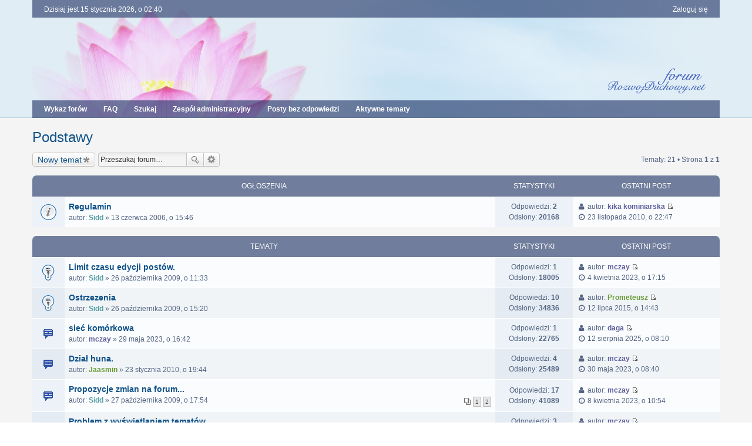

--- FILE ---
content_type: text/html; charset=UTF-8
request_url: https://forum.rozwojduchowy.net/viewforum.php?f=13&sid=6f5d6323bba7f962a27d70ef8cf91c12
body_size: 7840
content:
<!DOCTYPE html>
<html dir="ltr" lang="pl">
<head>
<meta charset="utf-8" />
<meta http-equiv="X-UA-Compatible" content="IE=edge" />
<meta name="viewport" content="width=device-width, initial-scale=1" />

<title>Podstawy - Rozwojduchowy.net</title>


	<link rel="canonical" href="https://forum.rozwojduchowy.net/viewforum.php?f=13">

<!--
	phpBB style name: we_clearblue
	Based on style:   prosilver (this is the default phpBB3 style)
	Original author:  Tom Beddard ( http://www.subBlue.com/ )
	Modified by:      INVENTEA ( https://inventea.com/ )
-->


<link href="./styles/prosilver/theme/stylesheet.css?assets_version=21" rel="stylesheet">
<link href="./styles/we_clearblue/theme/stylesheet.css?assets_version=21" rel="stylesheet">
<link href="./styles/prosilver/theme/responsive.css?assets_version=21" rel="stylesheet" media="all and (max-width: 700px)">
<link href="./styles/we_clearblue/theme/responsive.css?assets_version=21" rel="stylesheet" media="all and (max-width: 700px)">



<!--[if lte IE 9]>
	<link href="./styles/prosilver/theme/tweaks.css?assets_version=21" rel="stylesheet">
<![endif]-->

		
<link href="./ext/paul999/ajaxshoutbox/styles/prosilver/theme/ajax_shoutbox.css?assets_version=21" rel="stylesheet" type="text/css" media="screen" />
<link href="./ext/pico/reputation/styles/prosilver/theme/reputation_common.css?assets_version=21" rel="stylesheet" type="text/css" media="screen" />



<!--[if lt IE 9]>
	<script type="text/javascript" src="./styles/we_clearblue/template/html5shiv.min.js"></script>
<![endif]-->

</head>
<body id="phpbb" class="nojs notouch section-viewforum ltr  logged-out">


<div id="wrap">
	<a id="top" class="anchor" accesskey="t"></a>

	<div class="inventea-wrapper">
		<nav class="inventea-user-bar">
			<div class="dropdown-container hidden inventea-mobile-dropdown-menu">
    <a href="#" class="dropdown-trigger inventea-toggle"><i class="fa fa-bars"></i></a>
    <div class="dropdown hidden">
        <div class="pointer"><div class="pointer-inner"></div></div>
        <ul class="dropdown-contents" role="menubar">
                        <li><a href="./index.php?sid=6e3a33b7e2e09af82a665417738c112c" role="menuitem"><i class="fa fa-fw fa-home"></i> Wykaz forów</a></li>

            
            <li><a href="./faq.php?sid=6e3a33b7e2e09af82a665417738c112c" role="menuitem"><i class="fa fa-fw fa-info-circle"></i> FAQ</a></li>

            
                            <li><a href="./search.php?sid=6e3a33b7e2e09af82a665417738c112c" role="menuitem"><i class="fa fa-fw fa-search"></i> Szukaj</a></li>
                                                                <li><a href="./search.php?search_id=unanswered&amp;sid=6e3a33b7e2e09af82a665417738c112c" role="menuitem"><i class="fa fa-fw fa-comment-o"></i> Posty bez odpowiedzi</a></li>
                <li><a href="./search.php?search_id=active_topics&amp;sid=6e3a33b7e2e09af82a665417738c112c" role="menuitem"><i class="fa fa-fw fa-check-circle-o"></i> Aktywne tematy</a></li>
            
            
                                            <li><a href="./memberlist.php?mode=team&amp;sid=6e3a33b7e2e09af82a665417738c112c" role="menuitem"><i class="fa fa-fw fa-shield"></i> Zespół administracyjny</a></li>            
                        
                    </ul>
    </div>
</div>

			
			<ul class="linklist bulletin inventea-user-menu" role="menubar">
				
									<li class="small-icon icon-logout rightside" data-skip-responsive="true"><a href="./ucp.php?mode=login&amp;sid=6e3a33b7e2e09af82a665417738c112c" title="Zaloguj się" accesskey="x" role="menuitem">Zaloguj się</a></li>
														
																							
				
				<li class="small-icon leftside">Dzisiaj jest 15 stycznia 2026, o 02:40</li>
			</ul>
		</nav>
	</div>

	<header class="inventea-header">
		<div class="inventea-dashboard" role="banner">
			<div class="inventea-sitename">
				<h1><a href="./index.php?sid=6e3a33b7e2e09af82a665417738c112c" title="Wykaz forów">Rozwojduchowy.net</a></h1>
				<span>Forum rozwoju duchowego</span>
			</div>
		</div>
	</header>

	<div class="inventea-wrapper">
		<div class="inventea-forum-bar">
			<nav role="navigation">
	<ul class="linklist bulletin inventea-forum-menu" role="menubar">
		
				<li data-skip-responsive="true"><a href="./index.php?sid=6e3a33b7e2e09af82a665417738c112c" title="Wykaz forów" role="menuitem">Wykaz forów</a></li>
		<li><a href="./faq.php?sid=6e3a33b7e2e09af82a665417738c112c" rel="help" title="Często zadawane pytania" role="menuitem">FAQ</a></li>
		<li data-skip-responsive="true"><a href="./search.php?sid=6e3a33b7e2e09af82a665417738c112c" role="menuitem">Szukaj</a></li>
								<li><a href="./memberlist.php?mode=team&amp;sid=6e3a33b7e2e09af82a665417738c112c" role="menuitem">Zespół administracyjny</a></li>		
					<li data-skip-responsive="true"><a href="./search.php?search_id=unanswered&amp;sid=6e3a33b7e2e09af82a665417738c112c" role="menuitem">Posty bez odpowiedzi</a></li>
			<li data-skip-responsive="true"><a href="./search.php?search_id=active_topics&amp;sid=6e3a33b7e2e09af82a665417738c112c" role="menuitem">Aktywne tematy</a></li>
		
				
		<!-- <img src="./images/home_1.gif";> EVENT overall_header_navigation_append -->
	</ul>
</nav>
		</div>

		<div class="inventea-content" role="main">
			
			<ul id="nav-breadcrumbs" class="linklist" role="menubar">
												<li class="small-icon icon-home inventea-breadcrumbs" data-skip-responsive="true">
					Przejdź do: 										<span class="crumb" itemtype="http://data-vocabulary.org/Breadcrumb" itemscope=""><a href="./index.php?sid=6e3a33b7e2e09af82a665417738c112c" accesskey="h" data-navbar-reference="index" itemprop="url"><span itemprop="title">Wykaz forów</span></a></span>
																	<span class="crumb" itemtype="http://data-vocabulary.org/Breadcrumb" itemscope="" data-forum-id="33"><a href="./viewforum.php?f=33&amp;sid=6e3a33b7e2e09af82a665417738c112c" itemprop="url"><span itemprop="title">Forum</span></a></span>
																							<span class="crumb" itemtype="http://data-vocabulary.org/Breadcrumb" itemscope="" data-forum-id="13"><a href="./viewforum.php?f=13&amp;sid=6e3a33b7e2e09af82a665417738c112c" itemprop="url"><span itemprop="title">Podstawy</span></a></span>
																				</li>
							</ul>

			
			<h2 class="forum-title"><a href="./viewforum.php?f=13&amp;sid=6e3a33b7e2e09af82a665417738c112c">Podstawy</a></h2>
<div>
	<!-- NOTE: remove the style="display: none" when you want to have the forum description on the forum body -->
	<div style="display: none !important;">Regulamin, wszelkie pytania, informacje odnośnie forum, zgłoszenia... itp.<br /></div>	</div>



	<div class="action-bar top">

			<div class="buttons">
			
			<a href="./posting.php?mode=post&amp;f=13&amp;sid=6e3a33b7e2e09af82a665417738c112c" class="button icon-button post-icon" title="Nowy temat">
				Nowy temat			</a>

					</div>
	
			<div class="search-box" role="search">
			<form method="get" id="forum-search" action="./search.php?sid=6e3a33b7e2e09af82a665417738c112c">
			<fieldset>
				<input class="inputbox search tiny" type="search" name="keywords" id="search_keywords" size="20" placeholder="Przeszukaj forum…" />
				<button class="button icon-button search-icon" type="submit" title="Szukaj">Szukaj</button>
				<a href="./search.php?sid=6e3a33b7e2e09af82a665417738c112c" class="button icon-button search-adv-icon" title="Wyszukiwanie zaawansowane">Wyszukiwanie zaawansowane</a>
				<input type="hidden" name="fid[0]" value="13" />
<input type="hidden" name="sid" value="6e3a33b7e2e09af82a665417738c112c" />

			</fieldset>
			</form>
		</div>
	
	<div class="pagination">
				Tematy: 21
					&bull; Strona <strong>1</strong> z <strong>1</strong>
			</div>

	</div>



	
			<div class="forumbg announcement">
		<div class="inner">
		<ul class="topiclist">
			<li class="header">
				<dl class="icon">
					<dt><div class="list-inner">Ogłoszenia</div></dt>
					<dd class="posts">Statystyki</dd>
					<dd class="lastpost"><span>Ostatni post</span></dd>
				</dl>
			</li>
		</ul>
		<ul class="topiclist topics">
	
				<li class="row bg1 announce">
						<dl title="Nie ma nieprzeczytanych postów">
				<dt class="icon announce_read"></dt>
				<dd>
										<div class="list-inner">
												<a href="./viewtopic.php?f=13&amp;t=9&amp;sid=6e3a33b7e2e09af82a665417738c112c" class="topictitle">Regulamin</a>
																		<br />

												<div class="responsive-show" style="display: none;">
							Ostatni post autor: <a href="./memberlist.php?mode=viewprofile&amp;u=11410&amp;sid=6e3a33b7e2e09af82a665417738c112c" style="color: #5d5d9c;" class="username-coloured">kika kominiarska</a> &laquo; <a href="./viewtopic.php?f=13&amp;t=9&amp;p=9725&amp;sid=6e3a33b7e2e09af82a665417738c112c#p9725" title="Przejdź do ostatniego posta">23 listopada 2010, o 22:47</a>
													</div>
						<span class="responsive-show left-box" style="display: none;">Odpowiedzi: <strong>2</strong></span>						
						
						<div class="responsive-hide">
																					autor: <a href="./memberlist.php?mode=viewprofile&amp;u=2&amp;sid=6e3a33b7e2e09af82a665417738c112c" style="color: #559fa3;" class="username-coloured">Sidd</a> &raquo; 13 czerwca 2006, o 15:46
													</div>

											</div>
				</dd>
				<dd class="posts">
					Odpowiedzi: <strong>2</strong><br />
					Odsłony: <strong>20168</strong>
				</dd>
				<dd class="lastpost"><span><i class="fa fa-fw fa-user"></i> <dfn>Ostatni post </dfn>autor: <a href="./memberlist.php?mode=viewprofile&amp;u=11410&amp;sid=6e3a33b7e2e09af82a665417738c112c" style="color: #5d5d9c;" class="username-coloured">kika kominiarska</a>
					<a href="./viewtopic.php?f=13&amp;t=9&amp;p=9725&amp;sid=6e3a33b7e2e09af82a665417738c112c#p9725" title="Przejdź do ostatniego posta"><span class="imageset icon_topic_latest" title="Wyświetl najnowszy post">Wyświetl najnowszy post</span></a> <br /><i class="fa fa-fw fa-clock-o"></i> 23 listopada 2010, o 22:47</span>
				</dd>
			</dl>
					</li>
		
	

			</ul>
		</div>
	</div>
	
			<div class="forumbg">
		<div class="inner">
		<ul class="topiclist">
			<li class="header">
				<dl class="icon">
					<dt><div class="list-inner">Tematy</div></dt>
					<dd class="posts">Statystyki</dd>
					<dd class="lastpost"><span>Ostatni post</span></dd>
				</dl>
			</li>
		</ul>
		<ul class="topiclist topics">
	
				<li class="row bg2 sticky">
						<dl title="Nie ma nieprzeczytanych postów">
				<dt class="icon sticky_read"></dt>
				<dd>
										<div class="list-inner">
												<a href="./viewtopic.php?f=13&amp;t=531&amp;sid=6e3a33b7e2e09af82a665417738c112c" class="topictitle">Limit czasu edycji postów.</a>
																		<br />

												<div class="responsive-show" style="display: none;">
							Ostatni post autor: <a href="./memberlist.php?mode=viewprofile&amp;u=13218&amp;sid=6e3a33b7e2e09af82a665417738c112c" style="color: #5d5d9c;" class="username-coloured">mczay</a> &laquo; <a href="./viewtopic.php?f=13&amp;t=531&amp;p=27152&amp;sid=6e3a33b7e2e09af82a665417738c112c#p27152" title="Przejdź do ostatniego posta">4 kwietnia 2023, o 17:15</a>
													</div>
						<span class="responsive-show left-box" style="display: none;">Odpowiedzi: <strong>1</strong></span>						
						
						<div class="responsive-hide">
																					autor: <a href="./memberlist.php?mode=viewprofile&amp;u=2&amp;sid=6e3a33b7e2e09af82a665417738c112c" style="color: #559fa3;" class="username-coloured">Sidd</a> &raquo; 26 października 2009, o 11:33
													</div>

											</div>
				</dd>
				<dd class="posts">
					Odpowiedzi: <strong>1</strong><br />
					Odsłony: <strong>18005</strong>
				</dd>
				<dd class="lastpost"><span><i class="fa fa-fw fa-user"></i> <dfn>Ostatni post </dfn>autor: <a href="./memberlist.php?mode=viewprofile&amp;u=13218&amp;sid=6e3a33b7e2e09af82a665417738c112c" style="color: #5d5d9c;" class="username-coloured">mczay</a>
					<a href="./viewtopic.php?f=13&amp;t=531&amp;p=27152&amp;sid=6e3a33b7e2e09af82a665417738c112c#p27152" title="Przejdź do ostatniego posta"><span class="imageset icon_topic_latest" title="Wyświetl najnowszy post">Wyświetl najnowszy post</span></a> <br /><i class="fa fa-fw fa-clock-o"></i> 4 kwietnia 2023, o 17:15</span>
				</dd>
			</dl>
					</li>
		
	

	
	
				<li class="row bg1 sticky">
						<dl title="Nie ma nieprzeczytanych postów">
				<dt class="icon sticky_read"></dt>
				<dd>
										<div class="list-inner">
												<a href="./viewtopic.php?f=13&amp;t=532&amp;sid=6e3a33b7e2e09af82a665417738c112c" class="topictitle">Ostrzezenia</a>
																		<br />

												<div class="responsive-show" style="display: none;">
							Ostatni post autor: <a href="./memberlist.php?mode=viewprofile&amp;u=1006&amp;sid=6e3a33b7e2e09af82a665417738c112c" style="color: #669933;" class="username-coloured">Prometeusz</a> &laquo; <a href="./viewtopic.php?f=13&amp;t=532&amp;p=23665&amp;sid=6e3a33b7e2e09af82a665417738c112c#p23665" title="Przejdź do ostatniego posta">12 lipca 2015, o 14:43</a>
													</div>
						<span class="responsive-show left-box" style="display: none;">Odpowiedzi: <strong>10</strong></span>						
						
						<div class="responsive-hide">
																					autor: <a href="./memberlist.php?mode=viewprofile&amp;u=2&amp;sid=6e3a33b7e2e09af82a665417738c112c" style="color: #559fa3;" class="username-coloured">Sidd</a> &raquo; 26 października 2009, o 15:20
													</div>

											</div>
				</dd>
				<dd class="posts">
					Odpowiedzi: <strong>10</strong><br />
					Odsłony: <strong>34836</strong>
				</dd>
				<dd class="lastpost"><span><i class="fa fa-fw fa-user"></i> <dfn>Ostatni post </dfn>autor: <a href="./memberlist.php?mode=viewprofile&amp;u=1006&amp;sid=6e3a33b7e2e09af82a665417738c112c" style="color: #669933;" class="username-coloured">Prometeusz</a>
					<a href="./viewtopic.php?f=13&amp;t=532&amp;p=23665&amp;sid=6e3a33b7e2e09af82a665417738c112c#p23665" title="Przejdź do ostatniego posta"><span class="imageset icon_topic_latest" title="Wyświetl najnowszy post">Wyświetl najnowszy post</span></a> <br /><i class="fa fa-fw fa-clock-o"></i> 12 lipca 2015, o 14:43</span>
				</dd>
			</dl>
					</li>
		
	

	
	
				<li class="row bg2">
						<dl title="Nie ma nieprzeczytanych postów">
				<dt class="icon topic_read"></dt>
				<dd>
										<div class="list-inner">
												<a href="./viewtopic.php?f=13&amp;t=3719&amp;sid=6e3a33b7e2e09af82a665417738c112c" class="topictitle">sieć komórkowa</a>
																		<br />

												<div class="responsive-show" style="display: none;">
							Ostatni post autor: <a href="./memberlist.php?mode=viewprofile&amp;u=13313&amp;sid=6e3a33b7e2e09af82a665417738c112c" style="color: #5d5d9c;" class="username-coloured">daga</a> &laquo; <a href="./viewtopic.php?f=13&amp;t=3719&amp;p=27598&amp;sid=6e3a33b7e2e09af82a665417738c112c#p27598" title="Przejdź do ostatniego posta">12 sierpnia 2025, o 08:10</a>
													</div>
						<span class="responsive-show left-box" style="display: none;">Odpowiedzi: <strong>1</strong></span>						
						
						<div class="responsive-hide">
																					autor: <a href="./memberlist.php?mode=viewprofile&amp;u=13218&amp;sid=6e3a33b7e2e09af82a665417738c112c" style="color: #5d5d9c;" class="username-coloured">mczay</a> &raquo; 29 maja 2023, o 16:42
													</div>

											</div>
				</dd>
				<dd class="posts">
					Odpowiedzi: <strong>1</strong><br />
					Odsłony: <strong>22765</strong>
				</dd>
				<dd class="lastpost"><span><i class="fa fa-fw fa-user"></i> <dfn>Ostatni post </dfn>autor: <a href="./memberlist.php?mode=viewprofile&amp;u=13313&amp;sid=6e3a33b7e2e09af82a665417738c112c" style="color: #5d5d9c;" class="username-coloured">daga</a>
					<a href="./viewtopic.php?f=13&amp;t=3719&amp;p=27598&amp;sid=6e3a33b7e2e09af82a665417738c112c#p27598" title="Przejdź do ostatniego posta"><span class="imageset icon_topic_latest" title="Wyświetl najnowszy post">Wyświetl najnowszy post</span></a> <br /><i class="fa fa-fw fa-clock-o"></i> 12 sierpnia 2025, o 08:10</span>
				</dd>
			</dl>
					</li>
		
	

	
	
				<li class="row bg1">
						<dl title="Nie ma nieprzeczytanych postów">
				<dt class="icon topic_read"></dt>
				<dd>
										<div class="list-inner">
												<a href="./viewtopic.php?f=13&amp;t=718&amp;sid=6e3a33b7e2e09af82a665417738c112c" class="topictitle">Dział huna.</a>
																		<br />

												<div class="responsive-show" style="display: none;">
							Ostatni post autor: <a href="./memberlist.php?mode=viewprofile&amp;u=13218&amp;sid=6e3a33b7e2e09af82a665417738c112c" style="color: #5d5d9c;" class="username-coloured">mczay</a> &laquo; <a href="./viewtopic.php?f=13&amp;t=718&amp;p=27199&amp;sid=6e3a33b7e2e09af82a665417738c112c#p27199" title="Przejdź do ostatniego posta">30 maja 2023, o 08:40</a>
													</div>
						<span class="responsive-show left-box" style="display: none;">Odpowiedzi: <strong>4</strong></span>						
						
						<div class="responsive-hide">
																					autor: <a href="./memberlist.php?mode=viewprofile&amp;u=11005&amp;sid=6e3a33b7e2e09af82a665417738c112c" style="color: #669933;" class="username-coloured">Jaasmin</a> &raquo; 23 stycznia 2010, o 19:44
													</div>

											</div>
				</dd>
				<dd class="posts">
					Odpowiedzi: <strong>4</strong><br />
					Odsłony: <strong>25489</strong>
				</dd>
				<dd class="lastpost"><span><i class="fa fa-fw fa-user"></i> <dfn>Ostatni post </dfn>autor: <a href="./memberlist.php?mode=viewprofile&amp;u=13218&amp;sid=6e3a33b7e2e09af82a665417738c112c" style="color: #5d5d9c;" class="username-coloured">mczay</a>
					<a href="./viewtopic.php?f=13&amp;t=718&amp;p=27199&amp;sid=6e3a33b7e2e09af82a665417738c112c#p27199" title="Przejdź do ostatniego posta"><span class="imageset icon_topic_latest" title="Wyświetl najnowszy post">Wyświetl najnowszy post</span></a> <br /><i class="fa fa-fw fa-clock-o"></i> 30 maja 2023, o 08:40</span>
				</dd>
			</dl>
					</li>
		
	

	
	
				<li class="row bg2">
						<dl title="Nie ma nieprzeczytanych postów">
				<dt class="icon topic_read"></dt>
				<dd>
										<div class="list-inner">
												<a href="./viewtopic.php?f=13&amp;t=540&amp;sid=6e3a33b7e2e09af82a665417738c112c" class="topictitle">Propozycje zmian na forum...</a>
																		<br />

												<div class="responsive-show" style="display: none;">
							Ostatni post autor: <a href="./memberlist.php?mode=viewprofile&amp;u=13218&amp;sid=6e3a33b7e2e09af82a665417738c112c" style="color: #5d5d9c;" class="username-coloured">mczay</a> &laquo; <a href="./viewtopic.php?f=13&amp;t=540&amp;p=27154&amp;sid=6e3a33b7e2e09af82a665417738c112c#p27154" title="Przejdź do ostatniego posta">8 kwietnia 2023, o 10:54</a>
													</div>
						<span class="responsive-show left-box" style="display: none;">Odpowiedzi: <strong>17</strong></span>						
												<div class="pagination">
							<ul>
															<li><a href="./viewtopic.php?f=13&amp;t=540&amp;sid=6e3a33b7e2e09af82a665417738c112c">1</a></li>
																							<li><a href="./viewtopic.php?f=13&amp;t=540&amp;sid=6e3a33b7e2e09af82a665417738c112c&amp;start=15">2</a></li>
																																													</ul>
						</div>
						
						<div class="responsive-hide">
																					autor: <a href="./memberlist.php?mode=viewprofile&amp;u=2&amp;sid=6e3a33b7e2e09af82a665417738c112c" style="color: #559fa3;" class="username-coloured">Sidd</a> &raquo; 27 października 2009, o 17:54
													</div>

											</div>
				</dd>
				<dd class="posts">
					Odpowiedzi: <strong>17</strong><br />
					Odsłony: <strong>41089</strong>
				</dd>
				<dd class="lastpost"><span><i class="fa fa-fw fa-user"></i> <dfn>Ostatni post </dfn>autor: <a href="./memberlist.php?mode=viewprofile&amp;u=13218&amp;sid=6e3a33b7e2e09af82a665417738c112c" style="color: #5d5d9c;" class="username-coloured">mczay</a>
					<a href="./viewtopic.php?f=13&amp;t=540&amp;p=27154&amp;sid=6e3a33b7e2e09af82a665417738c112c#p27154" title="Przejdź do ostatniego posta"><span class="imageset icon_topic_latest" title="Wyświetl najnowszy post">Wyświetl najnowszy post</span></a> <br /><i class="fa fa-fw fa-clock-o"></i> 8 kwietnia 2023, o 10:54</span>
				</dd>
			</dl>
					</li>
		
	

	
	
				<li class="row bg1">
						<dl title="Nie ma nieprzeczytanych postów">
				<dt class="icon topic_read"></dt>
				<dd>
										<div class="list-inner">
												<a href="./viewtopic.php?f=13&amp;t=1915&amp;sid=6e3a33b7e2e09af82a665417738c112c" class="topictitle">Problem z wyświetlaniem tematów</a>
																		<br />

												<div class="responsive-show" style="display: none;">
							Ostatni post autor: <a href="./memberlist.php?mode=viewprofile&amp;u=13218&amp;sid=6e3a33b7e2e09af82a665417738c112c" style="color: #5d5d9c;" class="username-coloured">mczay</a> &laquo; <a href="./viewtopic.php?f=13&amp;t=1915&amp;p=27034&amp;sid=6e3a33b7e2e09af82a665417738c112c#p27034" title="Przejdź do ostatniego posta">31 lipca 2022, o 11:29</a>
													</div>
						<span class="responsive-show left-box" style="display: none;">Odpowiedzi: <strong>3</strong></span>						
						
						<div class="responsive-hide">
																					autor: <a href="./memberlist.php?mode=viewprofile&amp;u=12501&amp;sid=6e3a33b7e2e09af82a665417738c112c" style="color: #5d5d9c;" class="username-coloured">Niewinny</a> &raquo; 16 stycznia 2012, o 17:44
													</div>

											</div>
				</dd>
				<dd class="posts">
					Odpowiedzi: <strong>3</strong><br />
					Odsłony: <strong>22603</strong>
				</dd>
				<dd class="lastpost"><span><i class="fa fa-fw fa-user"></i> <dfn>Ostatni post </dfn>autor: <a href="./memberlist.php?mode=viewprofile&amp;u=13218&amp;sid=6e3a33b7e2e09af82a665417738c112c" style="color: #5d5d9c;" class="username-coloured">mczay</a>
					<a href="./viewtopic.php?f=13&amp;t=1915&amp;p=27034&amp;sid=6e3a33b7e2e09af82a665417738c112c#p27034" title="Przejdź do ostatniego posta"><span class="imageset icon_topic_latest" title="Wyświetl najnowszy post">Wyświetl najnowszy post</span></a> <br /><i class="fa fa-fw fa-clock-o"></i> 31 lipca 2022, o 11:29</span>
				</dd>
			</dl>
					</li>
		
	

	
	
				<li class="row bg2">
						<dl title="Nie ma nieprzeczytanych postów">
				<dt class="icon topic_read"></dt>
				<dd>
										<div class="list-inner">
												<a href="./viewtopic.php?f=13&amp;t=1313&amp;sid=6e3a33b7e2e09af82a665417738c112c" class="topictitle">ogłoszenia</a>
																		<br />

												<div class="responsive-show" style="display: none;">
							Ostatni post autor: <a href="./memberlist.php?mode=viewprofile&amp;u=11005&amp;sid=6e3a33b7e2e09af82a665417738c112c" style="color: #669933;" class="username-coloured">Jaasmin</a> &laquo; <a href="./viewtopic.php?f=13&amp;t=1313&amp;p=10610&amp;sid=6e3a33b7e2e09af82a665417738c112c#p10610" title="Przejdź do ostatniego posta">18 lutego 2011, o 23:27</a>
													</div>
						<span class="responsive-show left-box" style="display: none;">Odpowiedzi: <strong>8</strong></span>						
						
						<div class="responsive-hide">
																					autor: <a href="./memberlist.php?mode=viewprofile&amp;u=85&amp;sid=6e3a33b7e2e09af82a665417738c112c" style="color: #5d5d9c;" class="username-coloured">szeik</a> &raquo; 15 lutego 2011, o 17:12
													</div>

											</div>
				</dd>
				<dd class="posts">
					Odpowiedzi: <strong>8</strong><br />
					Odsłony: <strong>24080</strong>
				</dd>
				<dd class="lastpost"><span><i class="fa fa-fw fa-user"></i> <dfn>Ostatni post </dfn>autor: <a href="./memberlist.php?mode=viewprofile&amp;u=11005&amp;sid=6e3a33b7e2e09af82a665417738c112c" style="color: #669933;" class="username-coloured">Jaasmin</a>
					<a href="./viewtopic.php?f=13&amp;t=1313&amp;p=10610&amp;sid=6e3a33b7e2e09af82a665417738c112c#p10610" title="Przejdź do ostatniego posta"><span class="imageset icon_topic_latest" title="Wyświetl najnowszy post">Wyświetl najnowszy post</span></a> <br /><i class="fa fa-fw fa-clock-o"></i> 18 lutego 2011, o 23:27</span>
				</dd>
			</dl>
					</li>
		
	

	
	
				<li class="row bg1">
						<dl title="Nie ma nieprzeczytanych postów">
				<dt class="icon topic_read"></dt>
				<dd>
										<div class="list-inner">
												<a href="./viewtopic.php?f=13&amp;t=1187&amp;sid=6e3a33b7e2e09af82a665417738c112c" class="topictitle">Usunięcie konta</a>
																		<br />

												<div class="responsive-show" style="display: none;">
							Ostatni post autor: <a href="./memberlist.php?mode=viewprofile&amp;u=11005&amp;sid=6e3a33b7e2e09af82a665417738c112c" style="color: #669933;" class="username-coloured">Jaasmin</a> &laquo; <a href="./viewtopic.php?f=13&amp;t=1187&amp;p=9109&amp;sid=6e3a33b7e2e09af82a665417738c112c#p9109" title="Przejdź do ostatniego posta">4 listopada 2010, o 16:36</a>
													</div>
						<span class="responsive-show left-box" style="display: none;">Odpowiedzi: <strong>4</strong></span>						
						
						<div class="responsive-hide">
																					autor: <span class="username">bhagavi108</span> &raquo; 2 listopada 2010, o 15:15
													</div>

											</div>
				</dd>
				<dd class="posts">
					Odpowiedzi: <strong>4</strong><br />
					Odsłony: <strong>19897</strong>
				</dd>
				<dd class="lastpost"><span><i class="fa fa-fw fa-user"></i> <dfn>Ostatni post </dfn>autor: <a href="./memberlist.php?mode=viewprofile&amp;u=11005&amp;sid=6e3a33b7e2e09af82a665417738c112c" style="color: #669933;" class="username-coloured">Jaasmin</a>
					<a href="./viewtopic.php?f=13&amp;t=1187&amp;p=9109&amp;sid=6e3a33b7e2e09af82a665417738c112c#p9109" title="Przejdź do ostatniego posta"><span class="imageset icon_topic_latest" title="Wyświetl najnowszy post">Wyświetl najnowszy post</span></a> <br /><i class="fa fa-fw fa-clock-o"></i> 4 listopada 2010, o 16:36</span>
				</dd>
			</dl>
					</li>
		
	

	
	
				<li class="row bg2">
						<dl title="Nie ma nieprzeczytanych postów">
				<dt class="icon topic_read"></dt>
				<dd>
										<div class="list-inner">
												<a href="./viewtopic.php?f=13&amp;t=717&amp;sid=6e3a33b7e2e09af82a665417738c112c" class="topictitle">NOWY TEMAT NA FORUM</a>
																		<br />

												<div class="responsive-show" style="display: none;">
							Ostatni post autor: <a href="./memberlist.php?mode=viewprofile&amp;u=11173&amp;sid=6e3a33b7e2e09af82a665417738c112c" style="color: #5d5d9c;" class="username-coloured">kubzlud</a> &laquo; <a href="./viewtopic.php?f=13&amp;t=717&amp;p=4808&amp;sid=6e3a33b7e2e09af82a665417738c112c#p4808" title="Przejdź do ostatniego posta">24 stycznia 2010, o 16:43</a>
													</div>
						<span class="responsive-show left-box" style="display: none;">Odpowiedzi: <strong>16</strong></span>						
												<div class="pagination">
							<ul>
															<li><a href="./viewtopic.php?f=13&amp;t=717&amp;sid=6e3a33b7e2e09af82a665417738c112c">1</a></li>
																							<li><a href="./viewtopic.php?f=13&amp;t=717&amp;sid=6e3a33b7e2e09af82a665417738c112c&amp;start=15">2</a></li>
																																													</ul>
						</div>
						
						<div class="responsive-hide">
																					autor: <a href="./memberlist.php?mode=viewprofile&amp;u=11173&amp;sid=6e3a33b7e2e09af82a665417738c112c" style="color: #5d5d9c;" class="username-coloured">kubzlud</a> &raquo; 22 stycznia 2010, o 23:01
													</div>

											</div>
				</dd>
				<dd class="posts">
					Odpowiedzi: <strong>16</strong><br />
					Odsłony: <strong>40412</strong>
				</dd>
				<dd class="lastpost"><span><i class="fa fa-fw fa-user"></i> <dfn>Ostatni post </dfn>autor: <a href="./memberlist.php?mode=viewprofile&amp;u=11173&amp;sid=6e3a33b7e2e09af82a665417738c112c" style="color: #5d5d9c;" class="username-coloured">kubzlud</a>
					<a href="./viewtopic.php?f=13&amp;t=717&amp;p=4808&amp;sid=6e3a33b7e2e09af82a665417738c112c#p4808" title="Przejdź do ostatniego posta"><span class="imageset icon_topic_latest" title="Wyświetl najnowszy post">Wyświetl najnowszy post</span></a> <br /><i class="fa fa-fw fa-clock-o"></i> 24 stycznia 2010, o 16:43</span>
				</dd>
			</dl>
					</li>
		
	

	
	
				<li class="row bg1">
						<dl title="Nie ma nieprzeczytanych postów">
				<dt class="icon topic_read"></dt>
				<dd>
										<div class="list-inner">
												<a href="./viewtopic.php?f=13&amp;t=580&amp;sid=6e3a33b7e2e09af82a665417738c112c" class="topictitle">Kosz</a>
																		<br />

												<div class="responsive-show" style="display: none;">
							Ostatni post autor: <a href="./memberlist.php?mode=viewprofile&amp;u=11005&amp;sid=6e3a33b7e2e09af82a665417738c112c" style="color: #669933;" class="username-coloured">Jaasmin</a> &laquo; <a href="./viewtopic.php?f=13&amp;t=580&amp;p=3789&amp;sid=6e3a33b7e2e09af82a665417738c112c#p3789" title="Przejdź do ostatniego posta">15 listopada 2009, o 10:55</a>
													</div>
												
						
						<div class="responsive-hide">
																					autor: <a href="./memberlist.php?mode=viewprofile&amp;u=11005&amp;sid=6e3a33b7e2e09af82a665417738c112c" style="color: #669933;" class="username-coloured">Jaasmin</a> &raquo; 15 listopada 2009, o 10:55
													</div>

											</div>
				</dd>
				<dd class="posts">
					Odpowiedzi: <strong>0</strong><br />
					Odsłony: <strong>17405</strong>
				</dd>
				<dd class="lastpost"><span><i class="fa fa-fw fa-user"></i> <dfn>Ostatni post </dfn>autor: <a href="./memberlist.php?mode=viewprofile&amp;u=11005&amp;sid=6e3a33b7e2e09af82a665417738c112c" style="color: #669933;" class="username-coloured">Jaasmin</a>
					<a href="./viewtopic.php?f=13&amp;t=580&amp;p=3789&amp;sid=6e3a33b7e2e09af82a665417738c112c#p3789" title="Przejdź do ostatniego posta"><span class="imageset icon_topic_latest" title="Wyświetl najnowszy post">Wyświetl najnowszy post</span></a> <br /><i class="fa fa-fw fa-clock-o"></i> 15 listopada 2009, o 10:55</span>
				</dd>
			</dl>
					</li>
		
	

	
	
				<li class="row bg2">
						<dl title="Nie ma nieprzeczytanych postów">
				<dt class="icon topic_read"></dt>
				<dd>
										<div class="list-inner">
												<a href="./viewtopic.php?f=13&amp;t=558&amp;sid=6e3a33b7e2e09af82a665417738c112c" class="topictitle">ShoutBox</a>
																		<br />

												<div class="responsive-show" style="display: none;">
							Ostatni post autor: <a href="./memberlist.php?mode=viewprofile&amp;u=2&amp;sid=6e3a33b7e2e09af82a665417738c112c" style="color: #559fa3;" class="username-coloured">Sidd</a> &laquo; <a href="./viewtopic.php?f=13&amp;t=558&amp;p=3605&amp;sid=6e3a33b7e2e09af82a665417738c112c#p3605" title="Przejdź do ostatniego posta">6 listopada 2009, o 17:14</a>
													</div>
												
						
						<div class="responsive-hide">
																					autor: <a href="./memberlist.php?mode=viewprofile&amp;u=2&amp;sid=6e3a33b7e2e09af82a665417738c112c" style="color: #559fa3;" class="username-coloured">Sidd</a> &raquo; 6 listopada 2009, o 17:14
													</div>

											</div>
				</dd>
				<dd class="posts">
					Odpowiedzi: <strong>0</strong><br />
					Odsłony: <strong>17596</strong>
				</dd>
				<dd class="lastpost"><span><i class="fa fa-fw fa-user"></i> <dfn>Ostatni post </dfn>autor: <a href="./memberlist.php?mode=viewprofile&amp;u=2&amp;sid=6e3a33b7e2e09af82a665417738c112c" style="color: #559fa3;" class="username-coloured">Sidd</a>
					<a href="./viewtopic.php?f=13&amp;t=558&amp;p=3605&amp;sid=6e3a33b7e2e09af82a665417738c112c#p3605" title="Przejdź do ostatniego posta"><span class="imageset icon_topic_latest" title="Wyświetl najnowszy post">Wyświetl najnowszy post</span></a> <br /><i class="fa fa-fw fa-clock-o"></i> 6 listopada 2009, o 17:14</span>
				</dd>
			</dl>
					</li>
		
	

	
	
				<li class="row bg1">
						<dl title="Nie ma nieprzeczytanych postów">
				<dt class="icon topic_read"></dt>
				<dd>
										<div class="list-inner">
												<a href="./viewtopic.php?f=13&amp;t=528&amp;sid=6e3a33b7e2e09af82a665417738c112c" class="topictitle">Ustawienie płci w profilu.</a>
																		<br />

												<div class="responsive-show" style="display: none;">
							Ostatni post autor: <a href="./memberlist.php?mode=viewprofile&amp;u=11005&amp;sid=6e3a33b7e2e09af82a665417738c112c" style="color: #669933;" class="username-coloured">Jaasmin</a> &laquo; <a href="./viewtopic.php?f=13&amp;t=528&amp;p=3227&amp;sid=6e3a33b7e2e09af82a665417738c112c#p3227" title="Przejdź do ostatniego posta">25 października 2009, o 16:34</a>
													</div>
												
						
						<div class="responsive-hide">
																					autor: <a href="./memberlist.php?mode=viewprofile&amp;u=11005&amp;sid=6e3a33b7e2e09af82a665417738c112c" style="color: #669933;" class="username-coloured">Jaasmin</a> &raquo; 25 października 2009, o 16:34
													</div>

											</div>
				</dd>
				<dd class="posts">
					Odpowiedzi: <strong>0</strong><br />
					Odsłony: <strong>17488</strong>
				</dd>
				<dd class="lastpost"><span><i class="fa fa-fw fa-user"></i> <dfn>Ostatni post </dfn>autor: <a href="./memberlist.php?mode=viewprofile&amp;u=11005&amp;sid=6e3a33b7e2e09af82a665417738c112c" style="color: #669933;" class="username-coloured">Jaasmin</a>
					<a href="./viewtopic.php?f=13&amp;t=528&amp;p=3227&amp;sid=6e3a33b7e2e09af82a665417738c112c#p3227" title="Przejdź do ostatniego posta"><span class="imageset icon_topic_latest" title="Wyświetl najnowszy post">Wyświetl najnowszy post</span></a> <br /><i class="fa fa-fw fa-clock-o"></i> 25 października 2009, o 16:34</span>
				</dd>
			</dl>
					</li>
		
	

	
	
				<li class="row bg2">
						<dl title="Nie ma nieprzeczytanych postów">
				<dt class="icon topic_read"></dt>
				<dd>
										<div class="list-inner">
												<a href="./viewtopic.php?f=13&amp;t=526&amp;sid=6e3a33b7e2e09af82a665417738c112c" class="topictitle">Błąd z dostępem do działów.</a>
																		<br />

												<div class="responsive-show" style="display: none;">
							Ostatni post autor: <a href="./memberlist.php?mode=viewprofile&amp;u=1006&amp;sid=6e3a33b7e2e09af82a665417738c112c" style="color: #669933;" class="username-coloured">Prometeusz</a> &laquo; <a href="./viewtopic.php?f=13&amp;t=526&amp;p=3226&amp;sid=6e3a33b7e2e09af82a665417738c112c#p3226" title="Przejdź do ostatniego posta">25 października 2009, o 13:20</a>
													</div>
						<span class="responsive-show left-box" style="display: none;">Odpowiedzi: <strong>4</strong></span>						
						
						<div class="responsive-hide">
																					autor: <a href="./memberlist.php?mode=viewprofile&amp;u=11005&amp;sid=6e3a33b7e2e09af82a665417738c112c" style="color: #669933;" class="username-coloured">Jaasmin</a> &raquo; 25 października 2009, o 11:17
													</div>

											</div>
				</dd>
				<dd class="posts">
					Odpowiedzi: <strong>4</strong><br />
					Odsłony: <strong>20463</strong>
				</dd>
				<dd class="lastpost"><span><i class="fa fa-fw fa-user"></i> <dfn>Ostatni post </dfn>autor: <a href="./memberlist.php?mode=viewprofile&amp;u=1006&amp;sid=6e3a33b7e2e09af82a665417738c112c" style="color: #669933;" class="username-coloured">Prometeusz</a>
					<a href="./viewtopic.php?f=13&amp;t=526&amp;p=3226&amp;sid=6e3a33b7e2e09af82a665417738c112c#p3226" title="Przejdź do ostatniego posta"><span class="imageset icon_topic_latest" title="Wyświetl najnowszy post">Wyświetl najnowszy post</span></a> <br /><i class="fa fa-fw fa-clock-o"></i> 25 października 2009, o 13:20</span>
				</dd>
			</dl>
					</li>
		
	

	
	
				<li class="row bg1">
						<dl title="Nie ma nieprzeczytanych postów">
				<dt class="icon topic_read"></dt>
				<dd>
										<div class="list-inner">
												<a href="./viewtopic.php?f=13&amp;t=515&amp;sid=6e3a33b7e2e09af82a665417738c112c" class="topictitle">Partnerstwo Portali i Wspólne forum.</a>
																		<br />

												<div class="responsive-show" style="display: none;">
							Ostatni post autor: <a href="./memberlist.php?mode=viewprofile&amp;u=2&amp;sid=6e3a33b7e2e09af82a665417738c112c" style="color: #559fa3;" class="username-coloured">Sidd</a> &laquo; <a href="./viewtopic.php?f=13&amp;t=515&amp;p=3131&amp;sid=6e3a33b7e2e09af82a665417738c112c#p3131" title="Przejdź do ostatniego posta">19 października 2009, o 14:26</a>
													</div>
												
						
						<div class="responsive-hide">
																					autor: <a href="./memberlist.php?mode=viewprofile&amp;u=2&amp;sid=6e3a33b7e2e09af82a665417738c112c" style="color: #559fa3;" class="username-coloured">Sidd</a> &raquo; 19 października 2009, o 14:26
													</div>

											</div>
				</dd>
				<dd class="posts">
					Odpowiedzi: <strong>0</strong><br />
					Odsłony: <strong>17666</strong>
				</dd>
				<dd class="lastpost"><span><i class="fa fa-fw fa-user"></i> <dfn>Ostatni post </dfn>autor: <a href="./memberlist.php?mode=viewprofile&amp;u=2&amp;sid=6e3a33b7e2e09af82a665417738c112c" style="color: #559fa3;" class="username-coloured">Sidd</a>
					<a href="./viewtopic.php?f=13&amp;t=515&amp;p=3131&amp;sid=6e3a33b7e2e09af82a665417738c112c#p3131" title="Przejdź do ostatniego posta"><span class="imageset icon_topic_latest" title="Wyświetl najnowszy post">Wyświetl najnowszy post</span></a> <br /><i class="fa fa-fw fa-clock-o"></i> 19 października 2009, o 14:26</span>
				</dd>
			</dl>
					</li>
		
	

	
	
				<li class="row bg2">
						<dl title="Nie ma nieprzeczytanych postów">
				<dt class="icon topic_read"></dt>
				<dd>
										<div class="list-inner">
												<a href="./viewtopic.php?f=13&amp;t=456&amp;sid=6e3a33b7e2e09af82a665417738c112c" class="topictitle">Katalog - rozwojduchowy.net</a>
																		<br />

												<div class="responsive-show" style="display: none;">
							Ostatni post autor: <a href="./memberlist.php?mode=viewprofile&amp;u=2&amp;sid=6e3a33b7e2e09af82a665417738c112c" style="color: #559fa3;" class="username-coloured">Sidd</a> &laquo; <a href="./viewtopic.php?f=13&amp;t=456&amp;p=2623&amp;sid=6e3a33b7e2e09af82a665417738c112c#p2623" title="Przejdź do ostatniego posta">15 czerwca 2009, o 15:57</a>
													</div>
												
						
						<div class="responsive-hide">
																					autor: <a href="./memberlist.php?mode=viewprofile&amp;u=2&amp;sid=6e3a33b7e2e09af82a665417738c112c" style="color: #559fa3;" class="username-coloured">Sidd</a> &raquo; 15 czerwca 2009, o 15:57
													</div>

											</div>
				</dd>
				<dd class="posts">
					Odpowiedzi: <strong>0</strong><br />
					Odsłony: <strong>17570</strong>
				</dd>
				<dd class="lastpost"><span><i class="fa fa-fw fa-user"></i> <dfn>Ostatni post </dfn>autor: <a href="./memberlist.php?mode=viewprofile&amp;u=2&amp;sid=6e3a33b7e2e09af82a665417738c112c" style="color: #559fa3;" class="username-coloured">Sidd</a>
					<a href="./viewtopic.php?f=13&amp;t=456&amp;p=2623&amp;sid=6e3a33b7e2e09af82a665417738c112c#p2623" title="Przejdź do ostatniego posta"><span class="imageset icon_topic_latest" title="Wyświetl najnowszy post">Wyświetl najnowszy post</span></a> <br /><i class="fa fa-fw fa-clock-o"></i> 15 czerwca 2009, o 15:57</span>
				</dd>
			</dl>
					</li>
		
	

	
	
				<li class="row bg1">
						<dl title="Nie ma nieprzeczytanych postów">
				<dt class="icon topic_read"></dt>
				<dd>
										<div class="list-inner">
												<a href="./viewtopic.php?f=13&amp;t=376&amp;sid=6e3a33b7e2e09af82a665417738c112c" class="topictitle">Nowy Layout i nowy skrypt</a>
																		<br />

												<div class="responsive-show" style="display: none;">
							Ostatni post autor: <a href="./memberlist.php?mode=viewprofile&amp;u=2&amp;sid=6e3a33b7e2e09af82a665417738c112c" style="color: #559fa3;" class="username-coloured">Sidd</a> &laquo; <a href="./viewtopic.php?f=13&amp;t=376&amp;p=2047&amp;sid=6e3a33b7e2e09af82a665417738c112c#p2047" title="Przejdź do ostatniego posta">16 stycznia 2009, o 23:10</a>
													</div>
												
						
						<div class="responsive-hide">
																					autor: <a href="./memberlist.php?mode=viewprofile&amp;u=2&amp;sid=6e3a33b7e2e09af82a665417738c112c" style="color: #559fa3;" class="username-coloured">Sidd</a> &raquo; 16 stycznia 2009, o 23:10
													</div>

											</div>
				</dd>
				<dd class="posts">
					Odpowiedzi: <strong>0</strong><br />
					Odsłony: <strong>17402</strong>
				</dd>
				<dd class="lastpost"><span><i class="fa fa-fw fa-user"></i> <dfn>Ostatni post </dfn>autor: <a href="./memberlist.php?mode=viewprofile&amp;u=2&amp;sid=6e3a33b7e2e09af82a665417738c112c" style="color: #559fa3;" class="username-coloured">Sidd</a>
					<a href="./viewtopic.php?f=13&amp;t=376&amp;p=2047&amp;sid=6e3a33b7e2e09af82a665417738c112c#p2047" title="Przejdź do ostatniego posta"><span class="imageset icon_topic_latest" title="Wyświetl najnowszy post">Wyświetl najnowszy post</span></a> <br /><i class="fa fa-fw fa-clock-o"></i> 16 stycznia 2009, o 23:10</span>
				</dd>
			</dl>
					</li>
		
	

	
	
				<li class="row bg2">
						<dl title="Nie ma nieprzeczytanych postów">
				<dt class="icon topic_read"></dt>
				<dd>
										<div class="list-inner">
												<a href="./viewtopic.php?f=13&amp;t=302&amp;sid=6e3a33b7e2e09af82a665417738c112c" class="topictitle">obsługa forum</a>
																		<br />

												<div class="responsive-show" style="display: none;">
							Ostatni post autor: <a href="./memberlist.php?mode=viewprofile&amp;u=85&amp;sid=6e3a33b7e2e09af82a665417738c112c" style="color: #5d5d9c;" class="username-coloured">szeik</a> &laquo; <a href="./viewtopic.php?f=13&amp;t=302&amp;p=1571&amp;sid=6e3a33b7e2e09af82a665417738c112c#p1571" title="Przejdź do ostatniego posta">30 marca 2008, o 22:50</a>
													</div>
						<span class="responsive-show left-box" style="display: none;">Odpowiedzi: <strong>2</strong></span>						
						
						<div class="responsive-hide">
																					autor: <a href="./memberlist.php?mode=viewprofile&amp;u=85&amp;sid=6e3a33b7e2e09af82a665417738c112c" style="color: #5d5d9c;" class="username-coloured">szeik</a> &raquo; 27 marca 2008, o 12:23
													</div>

											</div>
				</dd>
				<dd class="posts">
					Odpowiedzi: <strong>2</strong><br />
					Odsłony: <strong>20077</strong>
				</dd>
				<dd class="lastpost"><span><i class="fa fa-fw fa-user"></i> <dfn>Ostatni post </dfn>autor: <a href="./memberlist.php?mode=viewprofile&amp;u=85&amp;sid=6e3a33b7e2e09af82a665417738c112c" style="color: #5d5d9c;" class="username-coloured">szeik</a>
					<a href="./viewtopic.php?f=13&amp;t=302&amp;p=1571&amp;sid=6e3a33b7e2e09af82a665417738c112c#p1571" title="Przejdź do ostatniego posta"><span class="imageset icon_topic_latest" title="Wyświetl najnowszy post">Wyświetl najnowszy post</span></a> <br /><i class="fa fa-fw fa-clock-o"></i> 30 marca 2008, o 22:50</span>
				</dd>
			</dl>
					</li>
		
	

	
	
				<li class="row bg1">
						<dl title="Nie ma nieprzeczytanych postów">
				<dt class="icon topic_read"></dt>
				<dd>
										<div class="list-inner">
												<a href="./viewtopic.php?f=13&amp;t=90&amp;sid=6e3a33b7e2e09af82a665417738c112c" class="topictitle">Propozycje działów i tematów.</a>
																		<br />

												<div class="responsive-show" style="display: none;">
							Ostatni post autor: <a href="./memberlist.php?mode=viewprofile&amp;u=47&amp;sid=6e3a33b7e2e09af82a665417738c112c" style="color: #5d5d9c;" class="username-coloured">hanuta</a> &laquo; <a href="./viewtopic.php?f=13&amp;t=90&amp;p=464&amp;sid=6e3a33b7e2e09af82a665417738c112c#p464" title="Przejdź do ostatniego posta">18 grudnia 2006, o 09:38</a>
													</div>
						<span class="responsive-show left-box" style="display: none;">Odpowiedzi: <strong>4</strong></span>						
						
						<div class="responsive-hide">
																					autor: <a href="./memberlist.php?mode=viewprofile&amp;u=2&amp;sid=6e3a33b7e2e09af82a665417738c112c" style="color: #559fa3;" class="username-coloured">Sidd</a> &raquo; 18 października 2006, o 19:23
													</div>

											</div>
				</dd>
				<dd class="posts">
					Odpowiedzi: <strong>4</strong><br />
					Odsłony: <strong>22678</strong>
				</dd>
				<dd class="lastpost"><span><i class="fa fa-fw fa-user"></i> <dfn>Ostatni post </dfn>autor: <a href="./memberlist.php?mode=viewprofile&amp;u=47&amp;sid=6e3a33b7e2e09af82a665417738c112c" style="color: #5d5d9c;" class="username-coloured">hanuta</a>
					<a href="./viewtopic.php?f=13&amp;t=90&amp;p=464&amp;sid=6e3a33b7e2e09af82a665417738c112c#p464" title="Przejdź do ostatniego posta"><span class="imageset icon_topic_latest" title="Wyświetl najnowszy post">Wyświetl najnowszy post</span></a> <br /><i class="fa fa-fw fa-clock-o"></i> 18 grudnia 2006, o 09:38</span>
				</dd>
			</dl>
					</li>
		
	

	
	
				<li class="row bg2">
						<dl title="Nie ma nieprzeczytanych postów">
				<dt class="icon topic_read"></dt>
				<dd>
										<div class="list-inner">
												<a href="./viewtopic.php?f=13&amp;t=88&amp;sid=6e3a33b7e2e09af82a665417738c112c" class="topictitle">Nowa domena forum</a>
																		<br />

												<div class="responsive-show" style="display: none;">
							Ostatni post autor: <a href="./memberlist.php?mode=viewprofile&amp;u=2&amp;sid=6e3a33b7e2e09af82a665417738c112c" style="color: #559fa3;" class="username-coloured">Sidd</a> &laquo; <a href="./viewtopic.php?f=13&amp;t=88&amp;p=349&amp;sid=6e3a33b7e2e09af82a665417738c112c#p349" title="Przejdź do ostatniego posta">18 października 2006, o 19:12</a>
													</div>
						<span class="responsive-show left-box" style="display: none;">Odpowiedzi: <strong>2</strong></span>						
						
						<div class="responsive-hide">
																					autor: <a href="./memberlist.php?mode=viewprofile&amp;u=2&amp;sid=6e3a33b7e2e09af82a665417738c112c" style="color: #559fa3;" class="username-coloured">Sidd</a> &raquo; 18 października 2006, o 08:56
													</div>

											</div>
				</dd>
				<dd class="posts">
					Odpowiedzi: <strong>2</strong><br />
					Odsłony: <strong>20121</strong>
				</dd>
				<dd class="lastpost"><span><i class="fa fa-fw fa-user"></i> <dfn>Ostatni post </dfn>autor: <a href="./memberlist.php?mode=viewprofile&amp;u=2&amp;sid=6e3a33b7e2e09af82a665417738c112c" style="color: #559fa3;" class="username-coloured">Sidd</a>
					<a href="./viewtopic.php?f=13&amp;t=88&amp;p=349&amp;sid=6e3a33b7e2e09af82a665417738c112c#p349" title="Przejdź do ostatniego posta"><span class="imageset icon_topic_latest" title="Wyświetl najnowszy post">Wyświetl najnowszy post</span></a> <br /><i class="fa fa-fw fa-clock-o"></i> 18 października 2006, o 19:12</span>
				</dd>
			</dl>
					</li>
		
	

	
	
				<li class="row bg1">
						<dl title="Nie ma nieprzeczytanych postów">
				<dt class="icon topic_read"></dt>
				<dd>
										<div class="list-inner">
												<a href="./viewtopic.php?f=13&amp;t=18&amp;sid=6e3a33b7e2e09af82a665417738c112c" class="topictitle">Avatary</a>
																		<br />

												<div class="responsive-show" style="display: none;">
							Ostatni post autor: <a href="./memberlist.php?mode=viewprofile&amp;u=8&amp;sid=6e3a33b7e2e09af82a665417738c112c" style="color: #5d5d9c;" class="username-coloured">Silverka</a> &laquo; <a href="./viewtopic.php?f=13&amp;t=18&amp;p=317&amp;sid=6e3a33b7e2e09af82a665417738c112c#p317" title="Przejdź do ostatniego posta">31 sierpnia 2006, o 18:02</a>
													</div>
						<span class="responsive-show left-box" style="display: none;">Odpowiedzi: <strong>10</strong></span>						
						
						<div class="responsive-hide">
																					autor: <a href="./memberlist.php?mode=viewprofile&amp;u=2&amp;sid=6e3a33b7e2e09af82a665417738c112c" style="color: #559fa3;" class="username-coloured">Sidd</a> &raquo; 15 czerwca 2006, o 18:49
													</div>

											</div>
				</dd>
				<dd class="posts">
					Odpowiedzi: <strong>10</strong><br />
					Odsłony: <strong>28528</strong>
				</dd>
				<dd class="lastpost"><span><i class="fa fa-fw fa-user"></i> <dfn>Ostatni post </dfn>autor: <a href="./memberlist.php?mode=viewprofile&amp;u=8&amp;sid=6e3a33b7e2e09af82a665417738c112c" style="color: #5d5d9c;" class="username-coloured">Silverka</a>
					<a href="./viewtopic.php?f=13&amp;t=18&amp;p=317&amp;sid=6e3a33b7e2e09af82a665417738c112c#p317" title="Przejdź do ostatniego posta"><span class="imageset icon_topic_latest" title="Wyświetl najnowszy post">Wyświetl najnowszy post</span></a> <br /><i class="fa fa-fw fa-clock-o"></i> 31 sierpnia 2006, o 18:02</span>
				</dd>
			</dl>
					</li>
		
	

	
	
				<li class="row bg2">
						<dl title="Nie ma nieprzeczytanych postów">
				<dt class="icon topic_read"></dt>
				<dd>
										<div class="list-inner">
												<a href="./viewtopic.php?f=13&amp;t=47&amp;sid=6e3a33b7e2e09af82a665417738c112c" class="topictitle">Linki</a>
																		<br />

												<div class="responsive-show" style="display: none;">
							Ostatni post autor: <a href="./memberlist.php?mode=viewprofile&amp;u=4&amp;sid=6e3a33b7e2e09af82a665417738c112c" style="color: #5d5d9c;" class="username-coloured">SCDriver</a> &laquo; <a href="./viewtopic.php?f=13&amp;t=47&amp;p=158&amp;sid=6e3a33b7e2e09af82a665417738c112c#p158" title="Przejdź do ostatniego posta">2 lipca 2006, o 21:33</a>
													</div>
						<span class="responsive-show left-box" style="display: none;">Odpowiedzi: <strong>4</strong></span>						
						
						<div class="responsive-hide">
																					autor: <a href="./memberlist.php?mode=viewprofile&amp;u=12&amp;sid=6e3a33b7e2e09af82a665417738c112c" style="color: #5d5d9c;" class="username-coloured">malenstwo_84</a> &raquo; 2 lipca 2006, o 17:28
													</div>

											</div>
				</dd>
				<dd class="posts">
					Odpowiedzi: <strong>4</strong><br />
					Odsłony: <strong>22401</strong>
				</dd>
				<dd class="lastpost"><span><i class="fa fa-fw fa-user"></i> <dfn>Ostatni post </dfn>autor: <a href="./memberlist.php?mode=viewprofile&amp;u=4&amp;sid=6e3a33b7e2e09af82a665417738c112c" style="color: #5d5d9c;" class="username-coloured">SCDriver</a>
					<a href="./viewtopic.php?f=13&amp;t=47&amp;p=158&amp;sid=6e3a33b7e2e09af82a665417738c112c#p158" title="Przejdź do ostatniego posta"><span class="imageset icon_topic_latest" title="Wyświetl najnowszy post">Wyświetl najnowszy post</span></a> <br /><i class="fa fa-fw fa-clock-o"></i> 2 lipca 2006, o 21:33</span>
				</dd>
			</dl>
					</li>
		
				</ul>
		</div>
	</div>
	

	<form method="post" action="./viewforum.php?f=13&amp;sid=6e3a33b7e2e09af82a665417738c112c">
		<fieldset class="display-options">
				<label>Wyświetl tematy nie starsze niż: <select name="st" id="st"><option value="0" selected="selected">Wszystkie tematy</option><option value="1">1 dzień</option><option value="7">7 dni</option><option value="14">2 tygodnie</option><option value="30">1 miesiąc</option><option value="90">3 miesiące</option><option value="180">6 miesięcy</option><option value="365">1 rok</option></select></label>
			<label>Sortuj wg <select name="sk" id="sk"><option value="a">Autor</option><option value="t" selected="selected">Data</option><option value="r">Odpowiedzi</option><option value="s">Tytuł</option><option value="v">Odsłony</option></select></label>
			<label><select name="sd" id="sd"><option value="a">Rosnąco</option><option value="d" selected="selected">Malejąco</option></select></label>
			<input type="submit" name="sort" value="Wykonaj" class="button2" />
			</fieldset>
	</form>
	<hr />

	<div class="action-bar bottom">
					<div class="buttons">
				
				<a href="./posting.php?mode=post&amp;f=13&amp;sid=6e3a33b7e2e09af82a665417738c112c" class="button icon-button post-icon" title="Nowy temat">
					Nowy temat				</a>

							</div>
		
		<div class="pagination">
						Tematy: 21
							 &bull; Strona <strong>1</strong> z <strong>1</strong>
					</div>
	</div>


	<p class="jumpbox-return"><a href="./index.php?sid=6e3a33b7e2e09af82a665417738c112c" class="left-box arrow-left" accesskey="r">Wróć do wykazu forów</a></p>


	<div class="dropdown-container dropdown-container-right dropdown-up dropdown-left dropdown-button-control" id="jumpbox">
		<span title="Przejdź do" class="dropdown-trigger button dropdown-select">
			Przejdź do		</span>
		<div class="dropdown hidden">
			<div class="pointer"><div class="pointer-inner"></div></div>
			<ul class="dropdown-contents">
																			<li><a href="./viewforum.php?f=30&amp;sid=6e3a33b7e2e09af82a665417738c112c">Rozwój Duchowy</a></li>
																<li>&nbsp; &nbsp;<a href="./viewforum.php?f=11&amp;sid=6e3a33b7e2e09af82a665417738c112c">Świadomość</a></li>
																<li>&nbsp; &nbsp;<a href="./viewforum.php?f=10&amp;sid=6e3a33b7e2e09af82a665417738c112c">Inspiracje</a></li>
																<li>&nbsp; &nbsp;<a href="./viewforum.php?f=15&amp;sid=6e3a33b7e2e09af82a665417738c112c">Medytacje, Afirmacje i Modlitwy</a></li>
																<li>&nbsp; &nbsp;<a href="./viewforum.php?f=42&amp;sid=6e3a33b7e2e09af82a665417738c112c">Sylwetki Mistrzów i Drogi Duchowe</a></li>
																<li>&nbsp; &nbsp;<a href="./viewforum.php?f=19&amp;sid=6e3a33b7e2e09af82a665417738c112c">Pytania i Pomoc</a></li>
																<li>&nbsp; &nbsp;<a href="./viewforum.php?f=45&amp;sid=6e3a33b7e2e09af82a665417738c112c">Nauka i Duchowość</a></li>
																<li>&nbsp; &nbsp;<a href="./viewforum.php?f=26&amp;sid=6e3a33b7e2e09af82a665417738c112c">Książki o duchowości</a></li>
																<li>&nbsp; &nbsp;<a href="./viewforum.php?f=29&amp;sid=6e3a33b7e2e09af82a665417738c112c">Ogłoszenia</a></li>
																<li><a href="./viewforum.php?f=63&amp;sid=6e3a33b7e2e09af82a665417738c112c">Transcience</a></li>
																<li>&nbsp; &nbsp;<a href="./viewforum.php?f=64&amp;sid=6e3a33b7e2e09af82a665417738c112c">Podstawy Transferingu</a></li>
																<li>&nbsp; &nbsp;<a href="./viewforum.php?f=65&amp;sid=6e3a33b7e2e09af82a665417738c112c">Pytania i odpowiedzi</a></li>
																<li><a href="./viewforum.php?f=32&amp;sid=6e3a33b7e2e09af82a665417738c112c">Różności</a></li>
																<li>&nbsp; &nbsp;<a href="./viewforum.php?f=39&amp;sid=6e3a33b7e2e09af82a665417738c112c">Artystycznie - Grafika, Muzyka, Wiersze, filmy...</a></li>
																<li>&nbsp; &nbsp;<a href="./viewforum.php?f=22&amp;sid=6e3a33b7e2e09af82a665417738c112c">Rozmowy o wszystkim</a></li>
																<li>&nbsp; &nbsp;<a href="./viewforum.php?f=23&amp;sid=6e3a33b7e2e09af82a665417738c112c">Linki</a></li>
																<li>&nbsp; &nbsp;<a href="./viewforum.php?f=24&amp;sid=6e3a33b7e2e09af82a665417738c112c">Humor</a></li>
																<li><a href="./viewforum.php?f=33&amp;sid=6e3a33b7e2e09af82a665417738c112c">Forum</a></li>
																<li>&nbsp; &nbsp;<a href="./viewforum.php?f=13&amp;sid=6e3a33b7e2e09af82a665417738c112c">Podstawy</a></li>
																<li>&nbsp; &nbsp;<a href="./viewforum.php?f=21&amp;sid=6e3a33b7e2e09af82a665417738c112c">Użytkownicy</a></li>
																<li>&nbsp; &nbsp;<a href="./viewforum.php?f=44&amp;sid=6e3a33b7e2e09af82a665417738c112c">Kosz</a></li>
																<li>&nbsp; &nbsp;<a href="./viewforum.php?f=50&amp;sid=6e3a33b7e2e09af82a665417738c112c">Archiwum</a></li>
																<li>&nbsp; &nbsp;&nbsp; &nbsp;<a href="./viewforum.php?f=52&amp;sid=6e3a33b7e2e09af82a665417738c112c">Świadomość</a></li>
																<li>&nbsp; &nbsp;&nbsp; &nbsp;<a href="./viewforum.php?f=53&amp;sid=6e3a33b7e2e09af82a665417738c112c">Inspiracje</a></li>
																<li>&nbsp; &nbsp;&nbsp; &nbsp;<a href="./viewforum.php?f=54&amp;sid=6e3a33b7e2e09af82a665417738c112c">Medytacje, Afirmacje i Modlitwy</a></li>
																<li>&nbsp; &nbsp;&nbsp; &nbsp;<a href="./viewforum.php?f=55&amp;sid=6e3a33b7e2e09af82a665417738c112c">Sylwetki Mistrzów i Drogi Duchowe</a></li>
																<li>&nbsp; &nbsp;&nbsp; &nbsp;<a href="./viewforum.php?f=56&amp;sid=6e3a33b7e2e09af82a665417738c112c">Związki, Partnerstwo, Relacje międzyludzkie</a></li>
																<li>&nbsp; &nbsp;&nbsp; &nbsp;<a href="./viewforum.php?f=57&amp;sid=6e3a33b7e2e09af82a665417738c112c">Pytania i Pomoc</a></li>
																<li>&nbsp; &nbsp;&nbsp; &nbsp;<a href="./viewforum.php?f=58&amp;sid=6e3a33b7e2e09af82a665417738c112c">Nauka i Duchowość</a></li>
																<li>&nbsp; &nbsp;&nbsp; &nbsp;<a href="./viewforum.php?f=51&amp;sid=6e3a33b7e2e09af82a665417738c112c">Numerologia</a></li>
																<li>&nbsp; &nbsp;&nbsp; &nbsp;<a href="./viewforum.php?f=59&amp;sid=6e3a33b7e2e09af82a665417738c112c">Harmonia życia</a></li>
																<li>&nbsp; &nbsp;&nbsp; &nbsp;<a href="./viewforum.php?f=60&amp;sid=6e3a33b7e2e09af82a665417738c112c">Książki o duchowości</a></li>
										</ul>
		</div>
	</div>


	<div class="stat-block online-list">
		<h3>Kto jest online</h3>
		<p>Użytkownicy przeglądający to forum: Obecnie na forum nie ma żadnego zarejestrowanego użytkownika i 4 gości</p>
	</div>

	<div class="stat-block permissions">
		<h3>Twoje uprawnienia na tym forum</h3>
		<p><strong>Nie możesz</strong> tworzyć nowych tematów<br /><strong>Nie możesz</strong> odpowiadać w tematach<br /><strong>Nie możesz</strong> zmieniać swoich postów<br /><strong>Nie możesz</strong> usuwać swoich postów<br /><strong>Nie możesz</strong> dodawać załączników<br /></p>
	</div>

					</div>
</div>


<div class="inventea-footer-wrapper">
	<div class="inventea-footer">
		<div class="inventea-widgets-wrapper">
			
			<div class="inventea-widget inventea-list-widget">
				<h4 class="inventea-widget-title">Przejdź na stronę</h4>

				<ul class="inventea-widget-links">
										<li class="inventea-widget-links-item"><i class="fa fa-search fa-fw"></i> <a href="./search.php?sid=6e3a33b7e2e09af82a665417738c112c" title="Szukaj">Wyszukiwanie zaawansowane</a></li>																									<li class="inventea-widget-links-item"><i class="fa fa-trash fa-fw"></i> <a href="./ucp.php?mode=delete_cookies&amp;sid=6e3a33b7e2e09af82a665417738c112c" data-ajax="true" data-refresh="true">Usuń ciasteczka witryny</a></li>					<li class="inventea-widget-links-item"><i class="fa fa-clock-o fa-fw"></i> Strefa czasowa <abbr title="Europa/Warszawa">UTC+01:00</abbr></li>
				</ul>
			</div>

			<!--
			Short description about your website or project. If you don't like to display
			this widget, just remove the whole <div> (lines 46-63) or comment it.
			Feel free to modify the social buttons below. For more icons visit:
			http://fortawesome.github.io/Font-Awesome/icons/#brand-->
			
			<div class="inventea-widget inventea-text-widget">
				<!--<h4 class="inventea-widget-title">About us</h4>

				<p>Lorem ipsum dolor sit amet, consectetur adipiscing elit. In porttitor lectus quis mattis aliquet.
				Cras in nibh et eros porttitor facilisis. Nunc egestas eget leo vel dapibus. Cum sociis natoque
				penatibus et magnis dis parturient montes, nascetur ridiculus mus. Suspendisse potenti.
				Cum sociis natoque penatibus et magnis dis parturient montes, nascetur ridiculus mus.
				Nunc rutrum dui ipsum, ac tincidunt felis pharetra sed. Aenean viverra sagittis interdum.</p>

				<ul class="inventea-social-icons">
					<li class="inventea-social-icons-item"><a href="https://www.facebook.com/inventea"><i class="fa fa-facebook"></i></a></li>
					<li class="inventea-social-icons-item"><a href="https://plus.google.com/+INVENTEA"><i class="fa fa-google-plus"></i></a></li>
					<li class="inventea-social-icons-item"><a href="https://twitter.com/inventea"><i class="fa fa-twitter"></i></a></li>
					<li class="inventea-social-icons-item"><a href="#"><i class="fa fa-instagram"></i></a></li>
					<li class="inventea-social-icons-item"><a href="#"><i class="fa fa-pinterest"></i></a></li>
					<li class="inventea-social-icons-item"><a href="#"><i class="fa fa-linkedin"></i></a></li>
				</ul>-->
			</div>
		</div>

		<div class="inventea-breadcrumbs-container">
			<ul class="linklist inventea-breadcrumbs">
												<li class="small-icon icon-home inventea-breadcrumbs" data-skip-responsive="true">
					Przejdź do: 										<span class="crumb" itemtype="http://data-vocabulary.org/Breadcrumb" itemscope=""><a href="./index.php?sid=6e3a33b7e2e09af82a665417738c112c" accesskey="h" data-navbar-reference="index" itemprop="url"><span itemprop="title">Wykaz forów</span></a></span>
																	<span class="crumb" itemtype="http://data-vocabulary.org/Breadcrumb" itemscope="" data-forum-id="33"><a href="./viewforum.php?f=33&amp;sid=6e3a33b7e2e09af82a665417738c112c" itemprop="url"><span itemprop="title">Forum</span></a></span>
																							<span class="crumb" itemtype="http://data-vocabulary.org/Breadcrumb" itemscope="" data-forum-id="13"><a href="./viewforum.php?f=13&amp;sid=6e3a33b7e2e09af82a665417738c112c" itemprop="url"><span itemprop="title">Podstawy</span></a></span>
																				</li>
							</ul>
		</div>

		<footer class="inventea-credits" role="contentinfo">
						Technologię dostarcza <a href="https://www.phpbb.com/">phpBB</a>&reg; Forum Software &copy; phpBB Limited<br />
			Style based on we_clearblue by <a href="https://inventea.com" title="phpBB styles, HTML5 &amp; CSS3 templates">INVENTEA</a>
			<br />Polski pakiet językowy dostarcza <a href="http://www.phpbb.pl/" title="Polska społeczność phpBB">phpBB.pl</a>								</footer>
	</div>
</div>

<div id="darkenwrapper" data-ajax-error-title="Błąd AJAX" data-ajax-error-text="Twoje żądanie nie zostało przetworzone." data-ajax-error-text-abort="Użytkownik usunął żądanie." data-ajax-error-text-timeout="Upłynął limit czasu żądania. Ponów próbę." data-ajax-error-text-parsererror="Coś się stało podczas przetwarzania żądania i serwer zwrócił nieprawidłową odpowiedź.">
	<div id="darken">&nbsp;</div>
</div>

<div id="phpbb_alert" class="phpbb_alert" data-l-err="Błąd" data-l-timeout-processing-req="Upłynął limit czasu żądania.">
	<a href="#" class="alert_close"></a>
	<h3 class="alert_title">&nbsp;</h3><p class="alert_text"></p>
</div>
<div id="phpbb_confirm" class="phpbb_alert">
	<a href="#" class="alert_close"></a>
	<div class="alert_text"></div>
</div>

<script type="text/javascript" src="./assets/javascript/jquery.min.js?assets_version=21"></script>
<script type="text/javascript" src="./assets/javascript/core.js?assets_version=21"></script>

<div id="reputation-popup"></div>

<script type="text/javascript" src="./styles/prosilver/template/forum_fn.js?assets_version=21"></script>

<script type="text/javascript" src="./styles/prosilver/template/ajax.js?assets_version=21"></script>

<script type="text/javascript" src="./ext/pico/reputation/styles/prosilver/template/reputation.js?assets_version=21"></script>




</body>
</html>
